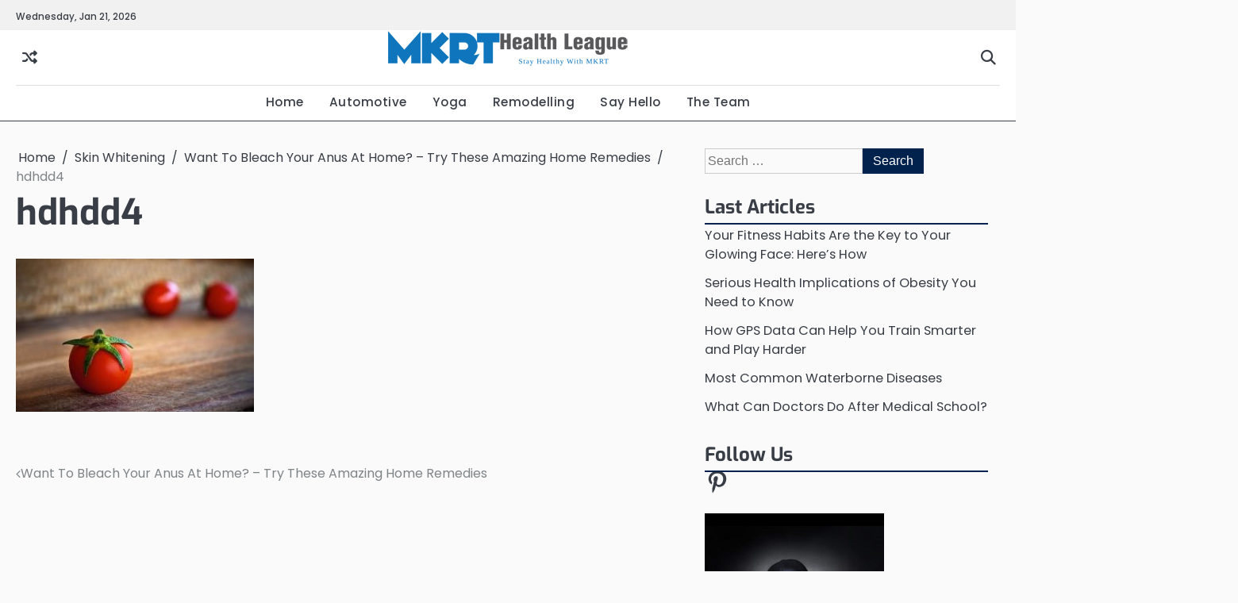

--- FILE ---
content_type: text/css; charset: UTF-8;charset=UTF-8
request_url: https://www.maliakreta.com/wp-admin/admin-ajax.php?action=easy-facebook-likebox-customizer-style&ver=6.6.5
body_size: 1264
content:

.efbl_feed_wraper.efbl_skin_89 .efbl-grid-skin .efbl-row.e-outer {
	grid-template-columns: repeat(auto-fill, minmax(33.33%, 1fr));
}

		
.efbl_feed_wraper.efbl_skin_89 .efbl_feeds_holder.efbl_feeds_carousel .owl-nav {
	display: flex;
}

.efbl_feed_wraper.efbl_skin_89 .efbl_feeds_holder.efbl_feeds_carousel .owl-dots {
	display: block;
}

		
		
		.efbl_feed_wraper.efbl_skin_89 .efbl_load_more_holder a.efbl_load_more_btn span {
				background-color: #333;
					color: #fff;
	}
		
		.efbl_feed_wraper.efbl_skin_89 .efbl_load_more_holder a.efbl_load_more_btn:hover span {
				background-color: #5c5c5c;
					color: #fff;
	}
		
		.efbl_feed_wraper.efbl_skin_89 .efbl_header {
				background: transparent;
					color: #000;
					box-shadow: none;
					border-color: #ccc;
					border-style: none;
								border-bottom-width: 1px;
											padding-top: 10px;
					padding-bottom: 10px;
					padding-left: 10px;
					padding-right: 10px;
	}
		
.efbl_feed_wraper.efbl_skin_89 .efbl_header .efbl_header_inner_wrap .efbl_header_content .efbl_header_meta .efbl_header_title {
			font-size: 16px;
	}

.efbl_feed_wraper.efbl_skin_89 .efbl_header .efbl_header_inner_wrap .efbl_header_img img {
	border-radius: 50%;
}

.efbl_feed_wraper.efbl_skin_89 .efbl_header .efbl_header_inner_wrap .efbl_header_content .efbl_header_meta .efbl_cat,
.efbl_feed_wraper.efbl_skin_89 .efbl_header .efbl_header_inner_wrap .efbl_header_content .efbl_header_meta .efbl_followers {
			font-size: 16px;
	}

.efbl_feed_wraper.efbl_skin_89 .efbl_header .efbl_header_inner_wrap .efbl_header_content .efbl_bio {
			font-size: 14px;
	}

		.efbl_feed_wraper.efbl_skin_89 .efbl-story-wrapper,
.efbl_feed_wraper.efbl_skin_89 .efbl-story-wrapper .efbl-thumbnail-wrapper .efbl-thumbnail-col,
.efbl_feed_wraper.efbl_skin_89 .efbl-story-wrapper .efbl-post-footer {
			}

			.efbl_feed_wraper.efbl_skin_89 .efbl-story-wrapper {
	box-shadow: none;
}
	
.efbl_feed_wraper.efbl_skin_89 .efbl-story-wrapper .efbl-thumbnail-wrapper .efbl-thumbnail-col a img {
			}

.efbl_feed_wraper.efbl_skin_89 .efbl-story-wrapper,
.efbl_feed_wraper.efbl_skin_89 .efbl_feeds_carousel .efbl-story-wrapper .efbl-grid-wrapper {
				background-color: #fff;
																}

.efbl_feed_wraper.efbl_skin_89 .efbl-story-wrapper,
.efbl_feed_wraper.efbl_skin_89 .efbl-story-wrapper .efbl-feed-content > .efbl-d-flex .efbl-profile-title span,
.efbl_feed_wraper.efbl_skin_89 .efbl-story-wrapper .efbl-feed-content .description,
.efbl_feed_wraper.efbl_skin_89 .efbl-story-wrapper .efbl-feed-content .description a,
.efbl_feed_wraper.efbl_skin_89 .efbl-story-wrapper .efbl-feed-content .efbl_link_text,
.efbl_feed_wraper.efbl_skin_89 .efbl-story-wrapper .efbl-feed-content .efbl_link_text .efbl_title_link a {
				color: #000;
	}

.efbl_feed_wraper.efbl_skin_89 .efbl-story-wrapper .efbl-post-footer .efbl-reacted-item,
.efbl_feed_wraper.efbl_skin_89 .efbl-story-wrapper .efbl-post-footer .efbl-reacted-item .efbl_all_comments_wrap {
				color: #343a40;
	}

.efbl_feed_wraper.efbl_skin_89 .efbl-story-wrapper .efbl-overlay {
				color: #fff !important;
				}

.efbl_feed_wraper.efbl_skin_89 .efbl-story-wrapper .efbl-overlay .-story-wrapper .efbl-overlay .efbl_multimedia,
.efbl_feed_wraper.efbl_skin_89 .efbl-story-wrapper .efbl-overlay .icon-esf-video-camera {
				color: #fff !important;
	}

.efbl_feed_wraper.efbl_skin_89 .efbl-story-wrapper .efbl-post-footer .efbl-view-on-fb,
.efbl_feed_wraper.efbl_skin_89 .efbl-story-wrapper .efbl-post-footer .esf-share-wrapper .esf-share {
						}

.efbl_feed_wraper.efbl_skin_89 .efbl-story-wrapper .efbl-post-footer .efbl-view-on-fb:hover,
.efbl_feed_wraper.efbl_skin_89 .efbl-story-wrapper .efbl-post-footer .esf-share-wrapper .esf-share:hover {
						}

		
		.efbl_feed_popup_container .efbl-post-detail.efbl-popup-skin-89 .efbl-d-columns-wrapper {
		}
		
.efbl_feed_wraper.efbl_skin_90 .efbl-grid-skin .efbl-row.e-outer {
	grid-template-columns: repeat(auto-fill, minmax(33.33%, 1fr));
}

		
.efbl_feed_wraper.efbl_skin_90 .efbl_feeds_holder.efbl_feeds_carousel .owl-nav {
	display: flex;
}

.efbl_feed_wraper.efbl_skin_90 .efbl_feeds_holder.efbl_feeds_carousel .owl-dots {
	display: block;
}

		
		
		.efbl_feed_wraper.efbl_skin_90 .efbl_load_more_holder a.efbl_load_more_btn span {
				background-color: #333;
					color: #fff;
	}
		
		.efbl_feed_wraper.efbl_skin_90 .efbl_load_more_holder a.efbl_load_more_btn:hover span {
				background-color: #5c5c5c;
					color: #fff;
	}
		
		.efbl_feed_wraper.efbl_skin_90 .efbl_header {
				background: transparent;
					color: #000;
					box-shadow: none;
					border-color: #ccc;
					border-style: none;
								border-bottom-width: 1px;
											padding-top: 10px;
					padding-bottom: 10px;
					padding-left: 10px;
					padding-right: 10px;
	}
		
.efbl_feed_wraper.efbl_skin_90 .efbl_header .efbl_header_inner_wrap .efbl_header_content .efbl_header_meta .efbl_header_title {
			font-size: 16px;
	}

.efbl_feed_wraper.efbl_skin_90 .efbl_header .efbl_header_inner_wrap .efbl_header_img img {
	border-radius: 50%;
}

.efbl_feed_wraper.efbl_skin_90 .efbl_header .efbl_header_inner_wrap .efbl_header_content .efbl_header_meta .efbl_cat,
.efbl_feed_wraper.efbl_skin_90 .efbl_header .efbl_header_inner_wrap .efbl_header_content .efbl_header_meta .efbl_followers {
			font-size: 16px;
	}

.efbl_feed_wraper.efbl_skin_90 .efbl_header .efbl_header_inner_wrap .efbl_header_content .efbl_bio {
			font-size: 14px;
	}

		.efbl_feed_wraper.efbl_skin_90 .efbl-story-wrapper,
.efbl_feed_wraper.efbl_skin_90 .efbl-story-wrapper .efbl-thumbnail-wrapper .efbl-thumbnail-col,
.efbl_feed_wraper.efbl_skin_90 .efbl-story-wrapper .efbl-post-footer {
			}

			.efbl_feed_wraper.efbl_skin_90 .efbl-story-wrapper {
	box-shadow: none;
}
	
.efbl_feed_wraper.efbl_skin_90 .efbl-story-wrapper .efbl-thumbnail-wrapper .efbl-thumbnail-col a img {
			}

.efbl_feed_wraper.efbl_skin_90 .efbl-story-wrapper,
.efbl_feed_wraper.efbl_skin_90 .efbl_feeds_carousel .efbl-story-wrapper .efbl-grid-wrapper {
				background-color: #fff;
																}

.efbl_feed_wraper.efbl_skin_90 .efbl-story-wrapper,
.efbl_feed_wraper.efbl_skin_90 .efbl-story-wrapper .efbl-feed-content > .efbl-d-flex .efbl-profile-title span,
.efbl_feed_wraper.efbl_skin_90 .efbl-story-wrapper .efbl-feed-content .description,
.efbl_feed_wraper.efbl_skin_90 .efbl-story-wrapper .efbl-feed-content .description a,
.efbl_feed_wraper.efbl_skin_90 .efbl-story-wrapper .efbl-feed-content .efbl_link_text,
.efbl_feed_wraper.efbl_skin_90 .efbl-story-wrapper .efbl-feed-content .efbl_link_text .efbl_title_link a {
				color: #000;
	}

.efbl_feed_wraper.efbl_skin_90 .efbl-story-wrapper .efbl-post-footer .efbl-reacted-item,
.efbl_feed_wraper.efbl_skin_90 .efbl-story-wrapper .efbl-post-footer .efbl-reacted-item .efbl_all_comments_wrap {
				color: #343a40;
	}

.efbl_feed_wraper.efbl_skin_90 .efbl-story-wrapper .efbl-overlay {
				color: #fff !important;
				}

.efbl_feed_wraper.efbl_skin_90 .efbl-story-wrapper .efbl-overlay .-story-wrapper .efbl-overlay .efbl_multimedia,
.efbl_feed_wraper.efbl_skin_90 .efbl-story-wrapper .efbl-overlay .icon-esf-video-camera {
				color: #fff !important;
	}

.efbl_feed_wraper.efbl_skin_90 .efbl-story-wrapper .efbl-post-footer .efbl-view-on-fb,
.efbl_feed_wraper.efbl_skin_90 .efbl-story-wrapper .efbl-post-footer .esf-share-wrapper .esf-share {
						}

.efbl_feed_wraper.efbl_skin_90 .efbl-story-wrapper .efbl-post-footer .efbl-view-on-fb:hover,
.efbl_feed_wraper.efbl_skin_90 .efbl-story-wrapper .efbl-post-footer .esf-share-wrapper .esf-share:hover {
						}

		
		.efbl_feed_popup_container .efbl-post-detail.efbl-popup-skin-90 .efbl-d-columns-wrapper {
		}
		
.efbl_feed_wraper.efbl_skin_91 .efbl-grid-skin .efbl-row.e-outer {
	grid-template-columns: repeat(auto-fill, minmax(33.33%, 1fr));
}

		
.efbl_feed_wraper.efbl_skin_91 .efbl_feeds_holder.efbl_feeds_carousel .owl-nav {
	display: flex;
}

.efbl_feed_wraper.efbl_skin_91 .efbl_feeds_holder.efbl_feeds_carousel .owl-dots {
	display: block;
}

		
		
		.efbl_feed_wraper.efbl_skin_91 .efbl_load_more_holder a.efbl_load_more_btn span {
				background-color: #333;
					color: #fff;
	}
		
		.efbl_feed_wraper.efbl_skin_91 .efbl_load_more_holder a.efbl_load_more_btn:hover span {
				background-color: #5c5c5c;
					color: #fff;
	}
		
		.efbl_feed_wraper.efbl_skin_91 .efbl_header {
				background: transparent;
					color: #000;
					box-shadow: none;
					border-color: #ccc;
					border-style: none;
								border-bottom-width: 1px;
											padding-top: 10px;
					padding-bottom: 10px;
					padding-left: 10px;
					padding-right: 10px;
	}
		
.efbl_feed_wraper.efbl_skin_91 .efbl_header .efbl_header_inner_wrap .efbl_header_content .efbl_header_meta .efbl_header_title {
			font-size: 16px;
	}

.efbl_feed_wraper.efbl_skin_91 .efbl_header .efbl_header_inner_wrap .efbl_header_img img {
	border-radius: 50%;
}

.efbl_feed_wraper.efbl_skin_91 .efbl_header .efbl_header_inner_wrap .efbl_header_content .efbl_header_meta .efbl_cat,
.efbl_feed_wraper.efbl_skin_91 .efbl_header .efbl_header_inner_wrap .efbl_header_content .efbl_header_meta .efbl_followers {
			font-size: 16px;
	}

.efbl_feed_wraper.efbl_skin_91 .efbl_header .efbl_header_inner_wrap .efbl_header_content .efbl_bio {
			font-size: 14px;
	}

		.efbl_feed_wraper.efbl_skin_91 .efbl-story-wrapper,
.efbl_feed_wraper.efbl_skin_91 .efbl-story-wrapper .efbl-thumbnail-wrapper .efbl-thumbnail-col,
.efbl_feed_wraper.efbl_skin_91 .efbl-story-wrapper .efbl-post-footer {
			}

			.efbl_feed_wraper.efbl_skin_91 .efbl-story-wrapper {
	box-shadow: none;
}
	
.efbl_feed_wraper.efbl_skin_91 .efbl-story-wrapper .efbl-thumbnail-wrapper .efbl-thumbnail-col a img {
			}

.efbl_feed_wraper.efbl_skin_91 .efbl-story-wrapper,
.efbl_feed_wraper.efbl_skin_91 .efbl_feeds_carousel .efbl-story-wrapper .efbl-grid-wrapper {
				background-color: #fff;
																}

.efbl_feed_wraper.efbl_skin_91 .efbl-story-wrapper,
.efbl_feed_wraper.efbl_skin_91 .efbl-story-wrapper .efbl-feed-content > .efbl-d-flex .efbl-profile-title span,
.efbl_feed_wraper.efbl_skin_91 .efbl-story-wrapper .efbl-feed-content .description,
.efbl_feed_wraper.efbl_skin_91 .efbl-story-wrapper .efbl-feed-content .description a,
.efbl_feed_wraper.efbl_skin_91 .efbl-story-wrapper .efbl-feed-content .efbl_link_text,
.efbl_feed_wraper.efbl_skin_91 .efbl-story-wrapper .efbl-feed-content .efbl_link_text .efbl_title_link a {
				color: #000;
	}

.efbl_feed_wraper.efbl_skin_91 .efbl-story-wrapper .efbl-post-footer .efbl-reacted-item,
.efbl_feed_wraper.efbl_skin_91 .efbl-story-wrapper .efbl-post-footer .efbl-reacted-item .efbl_all_comments_wrap {
				color: #343a40;
	}

.efbl_feed_wraper.efbl_skin_91 .efbl-story-wrapper .efbl-overlay {
				color: #fff !important;
				}

.efbl_feed_wraper.efbl_skin_91 .efbl-story-wrapper .efbl-overlay .-story-wrapper .efbl-overlay .efbl_multimedia,
.efbl_feed_wraper.efbl_skin_91 .efbl-story-wrapper .efbl-overlay .icon-esf-video-camera {
				color: #fff !important;
	}

.efbl_feed_wraper.efbl_skin_91 .efbl-story-wrapper .efbl-post-footer .efbl-view-on-fb,
.efbl_feed_wraper.efbl_skin_91 .efbl-story-wrapper .efbl-post-footer .esf-share-wrapper .esf-share {
						}

.efbl_feed_wraper.efbl_skin_91 .efbl-story-wrapper .efbl-post-footer .efbl-view-on-fb:hover,
.efbl_feed_wraper.efbl_skin_91 .efbl-story-wrapper .efbl-post-footer .esf-share-wrapper .esf-share:hover {
						}

		
		.efbl_feed_popup_container .efbl-post-detail.efbl-popup-skin-91 .efbl-d-columns-wrapper {
		}
		
.efbl_feed_wraper.efbl_skin_95 .efbl-grid-skin .efbl-row.e-outer {
	grid-template-columns: repeat(auto-fill, minmax(33.33%, 1fr));
}

		
.efbl_feed_wraper.efbl_skin_95 .efbl_feeds_holder.efbl_feeds_carousel .owl-nav {
	display: flex;
}

.efbl_feed_wraper.efbl_skin_95 .efbl_feeds_holder.efbl_feeds_carousel .owl-dots {
	display: block;
}

		
		
		.efbl_feed_wraper.efbl_skin_95 .efbl_load_more_holder a.efbl_load_more_btn span {
				background-color: #333;
					color: #fff;
	}
		
		.efbl_feed_wraper.efbl_skin_95 .efbl_load_more_holder a.efbl_load_more_btn:hover span {
				background-color: #5c5c5c;
					color: #fff;
	}
		
		.efbl_feed_wraper.efbl_skin_95 .efbl_header {
				background: transparent;
					color: #000;
					box-shadow: none;
					border-color: #ccc;
					border-style: none;
								border-bottom-width: 1px;
											padding-top: 10px;
					padding-bottom: 10px;
					padding-left: 10px;
					padding-right: 10px;
	}
		
.efbl_feed_wraper.efbl_skin_95 .efbl_header .efbl_header_inner_wrap .efbl_header_content .efbl_header_meta .efbl_header_title {
			font-size: 16px;
	}

.efbl_feed_wraper.efbl_skin_95 .efbl_header .efbl_header_inner_wrap .efbl_header_img img {
	border-radius: 50%;
}

.efbl_feed_wraper.efbl_skin_95 .efbl_header .efbl_header_inner_wrap .efbl_header_content .efbl_header_meta .efbl_cat,
.efbl_feed_wraper.efbl_skin_95 .efbl_header .efbl_header_inner_wrap .efbl_header_content .efbl_header_meta .efbl_followers {
			font-size: 16px;
	}

.efbl_feed_wraper.efbl_skin_95 .efbl_header .efbl_header_inner_wrap .efbl_header_content .efbl_bio {
			font-size: 14px;
	}

		.efbl_feed_wraper.efbl_skin_95 .efbl-story-wrapper,
.efbl_feed_wraper.efbl_skin_95 .efbl-story-wrapper .efbl-thumbnail-wrapper .efbl-thumbnail-col,
.efbl_feed_wraper.efbl_skin_95 .efbl-story-wrapper .efbl-post-footer {
			}

			.efbl_feed_wraper.efbl_skin_95 .efbl-story-wrapper {
	box-shadow: none;
}
	
.efbl_feed_wraper.efbl_skin_95 .efbl-story-wrapper .efbl-thumbnail-wrapper .efbl-thumbnail-col a img {
			}

.efbl_feed_wraper.efbl_skin_95 .efbl-story-wrapper,
.efbl_feed_wraper.efbl_skin_95 .efbl_feeds_carousel .efbl-story-wrapper .efbl-grid-wrapper {
				background-color: #fff;
																}

.efbl_feed_wraper.efbl_skin_95 .efbl-story-wrapper,
.efbl_feed_wraper.efbl_skin_95 .efbl-story-wrapper .efbl-feed-content > .efbl-d-flex .efbl-profile-title span,
.efbl_feed_wraper.efbl_skin_95 .efbl-story-wrapper .efbl-feed-content .description,
.efbl_feed_wraper.efbl_skin_95 .efbl-story-wrapper .efbl-feed-content .description a,
.efbl_feed_wraper.efbl_skin_95 .efbl-story-wrapper .efbl-feed-content .efbl_link_text,
.efbl_feed_wraper.efbl_skin_95 .efbl-story-wrapper .efbl-feed-content .efbl_link_text .efbl_title_link a {
				color: #000;
	}

.efbl_feed_wraper.efbl_skin_95 .efbl-story-wrapper .efbl-post-footer .efbl-reacted-item,
.efbl_feed_wraper.efbl_skin_95 .efbl-story-wrapper .efbl-post-footer .efbl-reacted-item .efbl_all_comments_wrap {
				color: #343a40;
	}

.efbl_feed_wraper.efbl_skin_95 .efbl-story-wrapper .efbl-overlay {
				color: #fff !important;
				}

.efbl_feed_wraper.efbl_skin_95 .efbl-story-wrapper .efbl-overlay .-story-wrapper .efbl-overlay .efbl_multimedia,
.efbl_feed_wraper.efbl_skin_95 .efbl-story-wrapper .efbl-overlay .icon-esf-video-camera {
				color: #fff !important;
	}

.efbl_feed_wraper.efbl_skin_95 .efbl-story-wrapper .efbl-post-footer .efbl-view-on-fb,
.efbl_feed_wraper.efbl_skin_95 .efbl-story-wrapper .efbl-post-footer .esf-share-wrapper .esf-share {
						}

.efbl_feed_wraper.efbl_skin_95 .efbl-story-wrapper .efbl-post-footer .efbl-view-on-fb:hover,
.efbl_feed_wraper.efbl_skin_95 .efbl-story-wrapper .efbl-post-footer .esf-share-wrapper .esf-share:hover {
						}

		
		.efbl_feed_popup_container .efbl-post-detail.efbl-popup-skin-95 .efbl-d-columns-wrapper {
		}
		
.efbl_feed_wraper.efbl_skin_96 .efbl-grid-skin .efbl-row.e-outer {
	grid-template-columns: repeat(auto-fill, minmax(33.33%, 1fr));
}

		
.efbl_feed_wraper.efbl_skin_96 .efbl_feeds_holder.efbl_feeds_carousel .owl-nav {
	display: flex;
}

.efbl_feed_wraper.efbl_skin_96 .efbl_feeds_holder.efbl_feeds_carousel .owl-dots {
	display: block;
}

		
		
		.efbl_feed_wraper.efbl_skin_96 .efbl_load_more_holder a.efbl_load_more_btn span {
				background-color: #333;
					color: #fff;
	}
		
		.efbl_feed_wraper.efbl_skin_96 .efbl_load_more_holder a.efbl_load_more_btn:hover span {
				background-color: #5c5c5c;
					color: #fff;
	}
		
		.efbl_feed_wraper.efbl_skin_96 .efbl_header {
				background: transparent;
					color: #000;
					box-shadow: none;
					border-color: #ccc;
					border-style: none;
								border-bottom-width: 1px;
											padding-top: 10px;
					padding-bottom: 10px;
					padding-left: 10px;
					padding-right: 10px;
	}
		
.efbl_feed_wraper.efbl_skin_96 .efbl_header .efbl_header_inner_wrap .efbl_header_content .efbl_header_meta .efbl_header_title {
			font-size: 16px;
	}

.efbl_feed_wraper.efbl_skin_96 .efbl_header .efbl_header_inner_wrap .efbl_header_img img {
	border-radius: 50%;
}

.efbl_feed_wraper.efbl_skin_96 .efbl_header .efbl_header_inner_wrap .efbl_header_content .efbl_header_meta .efbl_cat,
.efbl_feed_wraper.efbl_skin_96 .efbl_header .efbl_header_inner_wrap .efbl_header_content .efbl_header_meta .efbl_followers {
			font-size: 16px;
	}

.efbl_feed_wraper.efbl_skin_96 .efbl_header .efbl_header_inner_wrap .efbl_header_content .efbl_bio {
			font-size: 14px;
	}

		.efbl_feed_wraper.efbl_skin_96 .efbl-story-wrapper,
.efbl_feed_wraper.efbl_skin_96 .efbl-story-wrapper .efbl-thumbnail-wrapper .efbl-thumbnail-col,
.efbl_feed_wraper.efbl_skin_96 .efbl-story-wrapper .efbl-post-footer {
			}

			.efbl_feed_wraper.efbl_skin_96 .efbl-story-wrapper {
	box-shadow: none;
}
	
.efbl_feed_wraper.efbl_skin_96 .efbl-story-wrapper .efbl-thumbnail-wrapper .efbl-thumbnail-col a img {
			}

.efbl_feed_wraper.efbl_skin_96 .efbl-story-wrapper,
.efbl_feed_wraper.efbl_skin_96 .efbl_feeds_carousel .efbl-story-wrapper .efbl-grid-wrapper {
				background-color: #fff;
																}

.efbl_feed_wraper.efbl_skin_96 .efbl-story-wrapper,
.efbl_feed_wraper.efbl_skin_96 .efbl-story-wrapper .efbl-feed-content > .efbl-d-flex .efbl-profile-title span,
.efbl_feed_wraper.efbl_skin_96 .efbl-story-wrapper .efbl-feed-content .description,
.efbl_feed_wraper.efbl_skin_96 .efbl-story-wrapper .efbl-feed-content .description a,
.efbl_feed_wraper.efbl_skin_96 .efbl-story-wrapper .efbl-feed-content .efbl_link_text,
.efbl_feed_wraper.efbl_skin_96 .efbl-story-wrapper .efbl-feed-content .efbl_link_text .efbl_title_link a {
				color: #000;
	}

.efbl_feed_wraper.efbl_skin_96 .efbl-story-wrapper .efbl-post-footer .efbl-reacted-item,
.efbl_feed_wraper.efbl_skin_96 .efbl-story-wrapper .efbl-post-footer .efbl-reacted-item .efbl_all_comments_wrap {
				color: #343a40;
	}

.efbl_feed_wraper.efbl_skin_96 .efbl-story-wrapper .efbl-overlay {
				color: #fff !important;
				}

.efbl_feed_wraper.efbl_skin_96 .efbl-story-wrapper .efbl-overlay .-story-wrapper .efbl-overlay .efbl_multimedia,
.efbl_feed_wraper.efbl_skin_96 .efbl-story-wrapper .efbl-overlay .icon-esf-video-camera {
				color: #fff !important;
	}

.efbl_feed_wraper.efbl_skin_96 .efbl-story-wrapper .efbl-post-footer .efbl-view-on-fb,
.efbl_feed_wraper.efbl_skin_96 .efbl-story-wrapper .efbl-post-footer .esf-share-wrapper .esf-share {
						}

.efbl_feed_wraper.efbl_skin_96 .efbl-story-wrapper .efbl-post-footer .efbl-view-on-fb:hover,
.efbl_feed_wraper.efbl_skin_96 .efbl-story-wrapper .efbl-post-footer .esf-share-wrapper .esf-share:hover {
						}

		
		.efbl_feed_popup_container .efbl-post-detail.efbl-popup-skin-96 .efbl-d-columns-wrapper {
		}
		
.efbl_feed_wraper.efbl_skin_97 .efbl-grid-skin .efbl-row.e-outer {
	grid-template-columns: repeat(auto-fill, minmax(33.33%, 1fr));
}

		
.efbl_feed_wraper.efbl_skin_97 .efbl_feeds_holder.efbl_feeds_carousel .owl-nav {
	display: flex;
}

.efbl_feed_wraper.efbl_skin_97 .efbl_feeds_holder.efbl_feeds_carousel .owl-dots {
	display: block;
}

		
		
		.efbl_feed_wraper.efbl_skin_97 .efbl_load_more_holder a.efbl_load_more_btn span {
				background-color: #333;
					color: #fff;
	}
		
		.efbl_feed_wraper.efbl_skin_97 .efbl_load_more_holder a.efbl_load_more_btn:hover span {
				background-color: #5c5c5c;
					color: #fff;
	}
		
		.efbl_feed_wraper.efbl_skin_97 .efbl_header {
				background: transparent;
					color: #000;
					box-shadow: none;
					border-color: #ccc;
					border-style: none;
								border-bottom-width: 1px;
											padding-top: 10px;
					padding-bottom: 10px;
					padding-left: 10px;
					padding-right: 10px;
	}
		
.efbl_feed_wraper.efbl_skin_97 .efbl_header .efbl_header_inner_wrap .efbl_header_content .efbl_header_meta .efbl_header_title {
			font-size: 16px;
	}

.efbl_feed_wraper.efbl_skin_97 .efbl_header .efbl_header_inner_wrap .efbl_header_img img {
	border-radius: 50%;
}

.efbl_feed_wraper.efbl_skin_97 .efbl_header .efbl_header_inner_wrap .efbl_header_content .efbl_header_meta .efbl_cat,
.efbl_feed_wraper.efbl_skin_97 .efbl_header .efbl_header_inner_wrap .efbl_header_content .efbl_header_meta .efbl_followers {
			font-size: 16px;
	}

.efbl_feed_wraper.efbl_skin_97 .efbl_header .efbl_header_inner_wrap .efbl_header_content .efbl_bio {
			font-size: 14px;
	}

		.efbl_feed_wraper.efbl_skin_97 .efbl-story-wrapper,
.efbl_feed_wraper.efbl_skin_97 .efbl-story-wrapper .efbl-thumbnail-wrapper .efbl-thumbnail-col,
.efbl_feed_wraper.efbl_skin_97 .efbl-story-wrapper .efbl-post-footer {
			}

			.efbl_feed_wraper.efbl_skin_97 .efbl-story-wrapper {
	box-shadow: none;
}
	
.efbl_feed_wraper.efbl_skin_97 .efbl-story-wrapper .efbl-thumbnail-wrapper .efbl-thumbnail-col a img {
			}

.efbl_feed_wraper.efbl_skin_97 .efbl-story-wrapper,
.efbl_feed_wraper.efbl_skin_97 .efbl_feeds_carousel .efbl-story-wrapper .efbl-grid-wrapper {
				background-color: #fff;
																}

.efbl_feed_wraper.efbl_skin_97 .efbl-story-wrapper,
.efbl_feed_wraper.efbl_skin_97 .efbl-story-wrapper .efbl-feed-content > .efbl-d-flex .efbl-profile-title span,
.efbl_feed_wraper.efbl_skin_97 .efbl-story-wrapper .efbl-feed-content .description,
.efbl_feed_wraper.efbl_skin_97 .efbl-story-wrapper .efbl-feed-content .description a,
.efbl_feed_wraper.efbl_skin_97 .efbl-story-wrapper .efbl-feed-content .efbl_link_text,
.efbl_feed_wraper.efbl_skin_97 .efbl-story-wrapper .efbl-feed-content .efbl_link_text .efbl_title_link a {
				color: #000;
	}

.efbl_feed_wraper.efbl_skin_97 .efbl-story-wrapper .efbl-post-footer .efbl-reacted-item,
.efbl_feed_wraper.efbl_skin_97 .efbl-story-wrapper .efbl-post-footer .efbl-reacted-item .efbl_all_comments_wrap {
				color: #343a40;
	}

.efbl_feed_wraper.efbl_skin_97 .efbl-story-wrapper .efbl-overlay {
				color: #fff !important;
				}

.efbl_feed_wraper.efbl_skin_97 .efbl-story-wrapper .efbl-overlay .-story-wrapper .efbl-overlay .efbl_multimedia,
.efbl_feed_wraper.efbl_skin_97 .efbl-story-wrapper .efbl-overlay .icon-esf-video-camera {
				color: #fff !important;
	}

.efbl_feed_wraper.efbl_skin_97 .efbl-story-wrapper .efbl-post-footer .efbl-view-on-fb,
.efbl_feed_wraper.efbl_skin_97 .efbl-story-wrapper .efbl-post-footer .esf-share-wrapper .esf-share {
						}

.efbl_feed_wraper.efbl_skin_97 .efbl-story-wrapper .efbl-post-footer .efbl-view-on-fb:hover,
.efbl_feed_wraper.efbl_skin_97 .efbl-story-wrapper .efbl-post-footer .esf-share-wrapper .esf-share:hover {
						}

		
		.efbl_feed_popup_container .efbl-post-detail.efbl-popup-skin-97 .efbl-d-columns-wrapper {
		}
		
.efbl_feed_wraper.efbl_skin_408 .efbl-grid-skin .efbl-row.e-outer {
	grid-template-columns: repeat(auto-fill, minmax(33.33%, 1fr));
}

		
.efbl_feed_wraper.efbl_skin_408 .efbl_feeds_holder.efbl_feeds_carousel .owl-nav {
	display: flex;
}

.efbl_feed_wraper.efbl_skin_408 .efbl_feeds_holder.efbl_feeds_carousel .owl-dots {
	display: block;
}

		
		
		
		
		
.efbl_feed_wraper.efbl_skin_408 .efbl_header .efbl_header_inner_wrap .efbl_header_content .efbl_header_meta .efbl_header_title {
		}

.efbl_feed_wraper.efbl_skin_408 .efbl_header .efbl_header_inner_wrap .efbl_header_img img {
	border-radius: 0;
}

.efbl_feed_wraper.efbl_skin_408 .efbl_header .efbl_header_inner_wrap .efbl_header_content .efbl_header_meta .efbl_cat,
.efbl_feed_wraper.efbl_skin_408 .efbl_header .efbl_header_inner_wrap .efbl_header_content .efbl_header_meta .efbl_followers {
		}

.efbl_feed_wraper.efbl_skin_408 .efbl_header .efbl_header_inner_wrap .efbl_header_content .efbl_bio {
		}

		
		.efbl_feed_popup_container .efbl-post-detail.efbl-popup-skin-408 .efbl-d-columns-wrapper {
		}
		